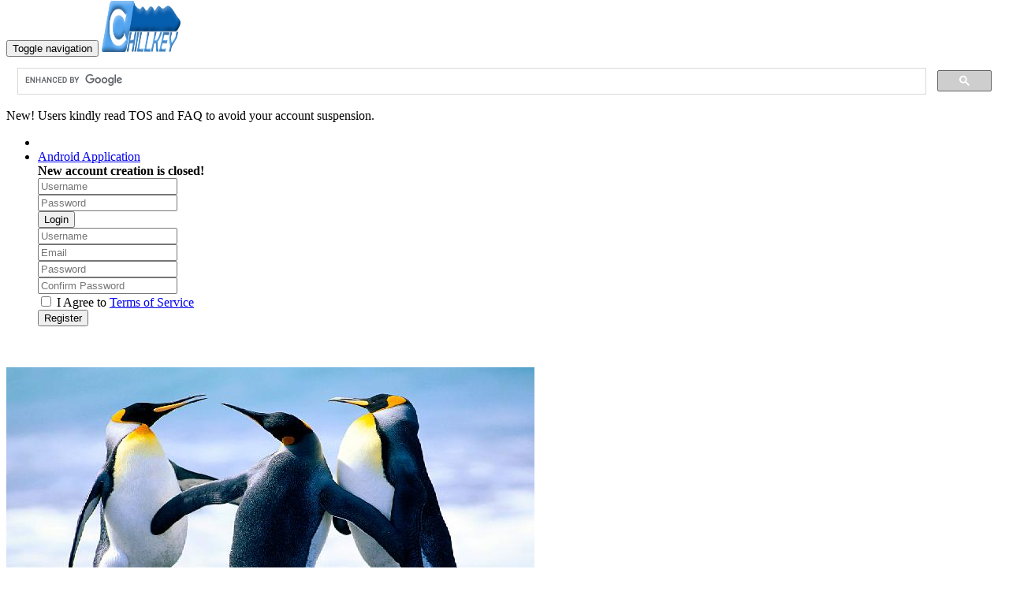

--- FILE ---
content_type: text/html; charset=UTF-8
request_url: https://www.chillkey.com/post/faheem/Grammar-Family
body_size: 5076
content:
<!DOCTYPE html>
<html lang="en" itemscope itemtype="http://schema.org/Article">
<head>	
<meta charset="utf-8">
<meta http-equiv="X-UA-Compatible" content="IE=edge">
<meta name="viewport" content="width=device-width, initial-scale=1">
<meta name="description" content="Chillkey, Lets make a better place chill and earn at any place.">
<meta name="keywords" content="chillkey, chillkeypakistan, variable inc,earn with chillkey,earn per post">
<meta name="author" content="Variable Inc Pk">
<meta name="msvalidate.01" content="FA89C6E222246EFB801D0CEBF76EFF9A">
<meta property="og:title" content="Grammar Family" />
<meta property="og:type" content="article" />
<meta property="og:url" content="http://chillkey.com/post/faheem/Grammar-Family" />
<meta property="og:image" content="https://www.chillkey.com/post-large-media/JPG/2620.jpg" />
 <!-- Schema.org markup for Google+ -->
 <meta itemprop="name" content="Grammar Family">
 <meta itemprop="description" content="                                              
        I  am  going  to introduce  you  to  the  grammar family, once  you  become  familiar  with  them,  they  will  be  your   lifelong   friends  and  they  will  help  you  in your  life. Here  they  are  in  order  of   importance.
         The  family  consist  of  father ,mother,two  brothers, grand  Pa  and  grand  Ma. Their  family   name  is  grammar.  The   fatherâ€™s  name  is  â€œnounâ€. The  mother  name  is  â€œverbâ€,  who  works  very  hard . The  elder  son  who  respects  and  replies  his  sister  in  the  fatherâ€™s  absence  is  called  â€œpronounâ€. The  younger  sonâ€™s  name  is  â€œadjectiveâ€. He  mostly  goes  out  without  noun  or  pronoun  some  times  â€œadverbâ€, the  two  sisters, accompany  them.  The  two  sisters   also  go  with  each  other  or  with  their   grand- father  is  â€œ sentenceâ€. The   grand  mother  is  called  a  â€œphraseâ€.
           Grand  father   is  a wise  old  man. He  always  talks   politely. He  talks  in  such a  way  that  the  other  person  understands  each  and  other  word. On  the other hand, the  grand  mother  is  a  little  weird. The  words, she  says,  donâ€™t  convey the  complete  sense.
            The  family  has  servants  too. They called â€œ interjectionsâ€, â€œconjunctionsâ€, â€œprepositionsâ€  and â€œgerundâ€. â€œConjunctionâ€  carries  his  masterâ€˜s  lunchbox  from  home  to  office  and  brings  the  mastersâ€™s   message  back. â€œPrepositions â€œ does  the  work  from  noun  and  pronoun  such  as  taking  their  clothes  and  polishing  their  shoes. â€œ Gerundâ€  is  actually  a  spy. He  is  PA  to  noun  but  in fact  the  mother (verb) has  hired  him. He  gives  the  report  of  noun  to  his  wife â€œverbâ€™.
            Such  is  the  grammar.  I  hope  you  must  have  enjoyed  meetingâ€ GRAMMAR  FAMILYâ€
 
">
 <meta itemprop="image" content="https://www.chillkey.com/post-large-media/JPG/2620.jpg">
<meta name="google-site-verification" content="lZXIf3UeOMDOb37V4k4TAUGtibmaPSJ_CfT9yQrO9QE" />
<meta property="og:description" content="                                              
        I  am  going  to introduce  you  to  the  grammar family, once  you  become  familiar  with  them,  they  will  be  your   lifelong   friends  and  they  will  help  you  in your  life. Here  they  are  in  order  of   importance.
         The  family  consist  of  father ,mother,two  brothers, grand  Pa  and  grand  Ma. Their  family   name  is  grammar.  The   fatherâ€™s  name  is  â€œnounâ€. The  mother  name  is  â€œverbâ€,  who  works  very  hard . The  elder  son  who  respects  and  replies  his  sister  in  the  fatherâ€™s  absence  is  called  â€œpronounâ€. The  younger  sonâ€™s  name  is  â€œadjectiveâ€. He  mostly  goes  out  without  noun  or  pronoun  some  times  â€œadverbâ€, the  two  sisters, accompany  them.  The  two  sisters   also  go  with  each  other  or  with  their   grand- father  is  â€œ sentenceâ€. The   grand  mother  is  called  a  â€œphraseâ€.
           Grand  father   is  a wise  old  man. He  always  talks   politely. He  talks  in  such a  way  that  the  other  person  understands  each  and  other  word. On  the other hand, the  grand  mother  is  a  little  weird. The  words, she  says,  donâ€™t  convey the  complete  sense.
            The  family  has  servants  too. They called â€œ interjectionsâ€, â€œconjunctionsâ€, â€œprepositionsâ€  and â€œgerundâ€. â€œConjunctionâ€  carries  his  masterâ€˜s  lunchbox  from  home  to  office  and  brings  the  mastersâ€™s   message  back. â€œPrepositions â€œ does  the  work  from  noun  and  pronoun  such  as  taking  their  clothes  and  polishing  their  shoes. â€œ Gerundâ€  is  actually  a  spy. He  is  PA  to  noun  but  in fact  the  mother (verb) has  hired  him. He  gives  the  report  of  noun  to  his  wife â€œverbâ€™.
            Such  is  the  grammar.  I  hope  you  must  have  enjoyed  meetingâ€ GRAMMAR  FAMILYâ€
 
" />
<meta property="og:site_name" content="http://chillkey.com" />
<meta property="article:published_time" content="2017-04-06 21:09:13" />
<meta property="article:tag" content="" />
	
    <title>
	Grammar Family --Chillkey</title>

    <!-- favicon !-->
    <link id="favicon" rel="icon" type="image/png" href="https://www.chillkey.com/site-media/PNG/favicon.png">
    <!-- Bootstrap Core CSS -->
    <link href="https://www.chillkey.com/content/themes/default/css/bootstrap.min.css" rel="stylesheet">
    
    
     <link href="https://www.chillkey.com/content/themes/default/css/bootstrap-social.css" rel="stylesheet">

    <!-- MetisMenu CSS -->
    <link href="https://www.chillkey.com/content/themes/default/css/common.css" rel="stylesheet">


    <!-- Custom CSS -->
    <link href="https://www.chillkey.com/content/themes/default/css/panel.css" rel="stylesheet">

     <!-- Custom CSS -->
    <link href="https://www.chillkey.com/content/themes/default/css/post.css" rel="stylesheet">


    <!-- Custom Fonts -->
    <link href="https://www.chillkey.com/content/themes/default/font-awesome-4.1.0/css/font-awesome.min.css" rel="stylesheet" type="text/css">

    <!-- HTML5 Shim and Respond.js IE8 support of HTML5 elements and media queries -->
    <!-- WARNING: Respond.js doesn't work if you view the page via file:// -->
    <!--[if lt IE 9]>
        <script async src="https://oss.maxcdn.com/libs/html5shiv/3.7.0/html5shiv.js"></script>
        <script async src="https://oss.maxcdn.com/libs/respond.js/1.4.2/respond.min.js"></script>
    <![endif]-->
<!-- jQuery -->
<script async="" src="https://www.chillkey.com/content/themes/default/js/jquery.min.js?rev=1"></script>
<!-- Go to www.addthis.com/dashboard to customize your tools -->
<script  type="text/javascript" src="//s7.addthis.com/js/300/addthis_widget.js#pubid=ra-5461bf8f3367f7a4" async="async"></script>
<script async src="https://pagead2.googlesyndication.com/pagead/js/adsbygoogle.js?client=ca-pub-9601704742548716"
     crossorigin="anonymous"></script>


<link href="https://www.chillkey.com/content/plugins/adsense/style.css" rel="stylesheet" type="text/css"><link href="https://www.chillkey.com/content/plugins/hitcounter/style.css" rel="stylesheet" type="text/css"><script async="" type="text/javascript" src="https://www.chillkey.com/content/plugins/adsense/script.js?rev=1"></script><script async="" type="text/javascript" src="https://www.chillkey.com/content/plugins/hitcounter/script.js?rev=1"></script></head>

<body>
<script async="async" src="https://www.chillkey.com/content/themes/default/js/analystics.js"></script>
    <div id="wrapper">

        <!-- Navigation -->
        <nav class="navbar navbar-default navbar-static-top" role="navigation" style="margin-bottom: 0">
            <div class="navbar-header">
                <button type="button" class="navbar-toggle" data-toggle="collapse" data-target=".navbar-collapse">
                    <span class="sr-only">Toggle navigation</span>
                    <span class="icon-bar"></span>
                    <span class="icon-bar"></span>
                    <span class="icon-bar"></span>
                </button>
                <a class="navbar-brand" href="https://www.chillkey.com/">

                <img src="https://www.chillkey.com/site-media/PNG/chillkey.png" width="100" height="65" class="img-responsive" alt="Chillkey Logo" style="margin-top: -7px;">
          

                </a>
            </div>
            <!-- /.navbar-header -->

		


            <!-- left bar user -->
            <div class="navbar-default sidebar" role="navigation">
             <div>
            <!-- Go to www.addthis.com/dashboard to customize your tools -->
            <div class="addthis_horizontal_follow_toolbox sidebar-search"></div>
            <style>
                .gsc-input-box{
                    height: 32px;
                }
                .gsst_a {
                    padding-top: 10px;
                }

                input.gsc-search-button, 
                input.gsc-search-button:hover, 
                input.gsc-search-button:focus{
                    height: 32px;
                    border-radius: 0px;
                    background-image: url(https://www.google.com/uds/css/v2/search_box_icon.png);
                    background-size: 24px 22px;
                    background-repeat: no-repeat;
                    background-position: 50%
                }
            </style>

            <script>
                (function () {
                    var cx = '017091586594446635283:oaza1vlnq8e';
                    var gcse = document.createElement('script');
                    gcse.type = 'text/javascript';
                    gcse.async = true;
                    gcse.src = 'https://cse.google.com/cse.js?cx=' + cx;
                    var s = document.getElementsByTagName('script')[0];
                    s.parentNode.insertBefore(gcse, s);
                })();
            </script>
            <gcse:search></gcse:search>
        </div>
        <div class="text-center">
	<div class="alert alert-danger alert-dismissable">
		<i class="fa fa-bell"></i> New! Users kindly read TOS and FAQ to avoid your account suspension.
	</div>

	
	</div>
                <div class="sidebar-nav navbar-collapse">
                    <ul class="nav" id="side-menu">
			<li>
						</li>
			
			<!-- // for guests -->			
                        <li>
			<div class="alert alert-info">
                            <a href="https://play.google.com/store/apps/details?id=variable.inc.pk.product.chillkey">
                                <i class="fa fa-android fa-2x"></i>
                                Android Application
                            </a>
                        </div>
                        <div class="alert alert-info">
                        	<b>New account creation is closed!</b>
                        </div>
                            <form role="login" class="sidebar-search" action="https://www.chillkey.com/login" method="POST">
                                <div class="input-group form-group">
                                    <input type="text" class="form-control" name="username" placeholder="Username"  required="">
                                    <span class="input-group-addon">
                                        <span class="glyphicon glyphicon-user"></span>
                                  </span>
                                </div>

                                <div class="input-group form-group">
                                    <input type="password" class="form-control" name="password" placeholder="Password"  required="">
                                    <span class="input-group-addon">
                                        <span class="glyphicon glyphicon-lock"></span>
                                  </span>
                                </div>

                                 <div class="form-group ">
                                    <button type="submit" name="submit" class="btn btn-danger">Login</button>
                                </div>
                            </form>
												<div class="hidden">
                         <form role="signup" class="sidebar-search" method="POST" action="register">
							                            <div class="form-group">
                                <input type="text" class="form-control" name="username" placeholder="Username"  required="" >
                            </div>

                            <div class="form-group">
                                <input type="email" class="form-control" name="email" placeholder="Email" required="">
                            </div>

                            <div class="form-group">
                                <input type="password" class="form-control" name="password" placeholder="Password" required="">
                            </div>

                            <div class="form-group">
                                <input type="password" class="form-control" name="confirm-password" placeholder="Confirm Password" required="">
                            </div>
                            
                            <div class="form-group text-danger">
                                <input type="checkbox" required="" name="TOS"> I Agree to 
                                <a target="_blank" href="http://chillkey.com/terms" >Terms of Service</a>
                            </div>

                             <div class="form-group ">
                                <button type="submit" class="btn btn-danger" name="submit" >Register</button>
                            </div>
							
							
                        </form>
						</div>


                            <!-- /input-group -->
							
							                        </li>
			                        
                    </ul>
                </div>
                <!-- /.sidebar-collapse -->
            </div>
            <!-- /.navbar-static-side -->

            
        </nav>
        <!-- /.navigation !-->
<!-- page-wrapper -->
<div id="page-wrapper">
	<!-- row -->	
	<br><br>
	<div id="post-wrapper">		
	<div class="row">
		<!-- col-xs-12 -->
		<div class="col-md-7 col-lg-8" style="background-color:transparent;">
			<div id="postblock" class="post-container" itemprop="articleSection">
				<div class="post-view">
					<div class="post-view-image" >
						<img itemprop="image" src="https://www.chillkey.com/post-large-media/JPG/2620.jpg" 
						alt="Grammar Family" class="img-responsive post-cover">
					</div>

					<div class="post-view-head">
						<div class="post-view-title">
							<h1  itemprop="name">
							Grammar Family							</h1>
						</div>

						<div class="post-view-user-info">
					By
					<span itemprop="author" itemscope itemtype="http://schema.org/Person"> 
					<span itemprop="name"> faheem					</span>
					<meta itemprop="image" content="https://www.chillkey.com/user-thumbs-meida/">
					<meta itemprop="url" content="https://www.chillkey.com/user/faheem">
					</span>
							
						</div>
						<div class="post-date badge" itemprop="datePublished" >	
							<i class="fa fa-clock"></i>
							2017-04-06 21:09:13                        			</div>

					</div>
					<div class="post-view-footer">
<!-- Go to www.addthis.com/dashboard to customize your tools -->
<div class="addthis_sharing_toolbox leftfloat" ></div>
												<div class="post-view-statistics">
							<i class="fa fa-eye"></i>303							<meta itemprop="interactionCount" content="UserPageVisits:303"/>	
								
						    	<i class="fa fa-thumbs-up"></i>1
							<meta itemprop="interactionCount" content="UserLikes:1"/>
						    	<i class="fa fa-comment"></i> 0							<meta itemprop="interactionCount" content="UserComments:0"/>

						</div>
						                        <div class="clr"></div>
					</div>

					<div class="post-view-body">
						<p  itemprop="articleBody">
						
						                                              <br />
        I  am  going  to introduce  you  to  the  grammar family, once  you  become  familiar  with  them,  they  will  be  your   lifelong   friends  and  they  will  help  you  in your  life. Here  they  are  in  order  of   importance.<br />
         The  family  consist  of  father ,mother,two  brothers, grand  Pa  and  grand  Ma. Their  family   name  is  grammar.  The   fatherâ€™s  name  is  â€œnounâ€. The  mother  name  is  â€œverbâ€,  who  works  very  hard . The  elder  son  who  respects  and  replies  his  sister  in  the  fatherâ€™s  absence  is  called  â€œpronounâ€. The  younger  sonâ€™s  name  is  â€œadjectiveâ€. He  mostly  goes  out  without  noun  or  pronoun  some  times  â€œadverbâ€, the  two  sisters, accompany  them.  The  two  sisters   also  go  with  each  other  or  with  their   grand- father  is  â€œ sentenceâ€. The   grand  mother  is  called  a  â€œphraseâ€.<br />
           Grand  father   is  a wise  old  man. He  always  talks   politely. He  talks  in  such a  way  that  the  other  person  understands  each  and  other  word. On  the other hand, the  grand  mother  is  a  little  weird. The  words, she  says,  donâ€™t  convey the  complete  sense.<br />
            The  family  has  servants  too. They called â€œ interjectionsâ€, â€œconjunctionsâ€, â€œprepositionsâ€  and â€œgerundâ€. â€œConjunctionâ€  carries  his  masterâ€˜s  lunchbox  from  home  to  office  and  brings  the  mastersâ€™s   message  back. â€œPrepositions â€œ does  the  work  from  noun  and  pronoun  such  as  taking  their  clothes  and  polishing  their  shoes. â€œ Gerundâ€  is  actually  a  spy. He  is  PA  to  noun  but  in fact  the  mother (verb) has  hired  him. He  gives  the  report  of  noun  to  his  wife â€œverbâ€™.<br />
            Such  is  the  grammar.  I  hope  you  must  have  enjoyed  meetingâ€ GRAMMAR  FAMILYâ€<br />
 <br />

						</p>
					</div>
					<div class="post-report-delete">
						<i id="share" class="fa fa-share-alt-square tip" title="Share"></i>
						<i class="fa fa-thumbs-down tip" title="report"></i>
					</div>
					<div class="clr"></div>

				</div>

			

				

			</div>
		</div>
		<div class="col-md-5 col-lg-4">
			<div id="adsblock">
				
						<div class="single-post ad300x250" >
			<div id="adblock2" >
			<iframe src="https://www.chillkey.com/ad0.html?keywords=https://www.chillkey.com/post/faheem/Grammar-Family&ver=1.0" width="300" height="260" scrolling="no" style="border:none;margin-left: -10px"></iframe>
			 </div></div><br><div class="single-post ad300x250" >
			<div id="adblock0" >
			<iframe src="https://www.chillkey.com/ad0.html?keywords=https://www.chillkey.com/post/faheem/Grammar-Family&ver=1.0" width="300" height="260" scrolling="no" style="border:none;margin-left: -10px"></iframe>
			 </div></div><br>			</div>
		</div>
		
	</div><!-- /.row -->
	</div>
<script>
document.write(createModal());
document.write(socailshares());
</script>

        
<script>
$('#postcommentform').submit(function(event){

	if($('#postcommentbody').val().length < 80){
		event.preventDefault();
		alert('Comment Minimum length is 80');
	}else{
		event.submit();
	}
});
</script>	

</div><!-- /.page-wrapper -->

<script>
checkAdBlocker('googleads1');
</script>
<!--  bottom area !-->
 <footer>
        <div class="container-fluid" style="background-color:#000;color:#fff;">
            <div class="container">
                <div class="row">
                    <div class="col-xs-12">
                    <br><br>
			<a href="https://www.chillkey.com/faq"><b>FAQ's</b></a> |				
			<a href="https://www.chillkey.com/contact"><b>Contact Us</b></a> |
			<a href="https://www.chillkey.com/terms"><b>Terms of Service</b></a> |
			<a href="https://www.chillkey.com/privacy"><b>Privacy Policy</b></a> |
                        <a href="https://www.chillkey.com/aboutus"><b>About us</b></a> |
			&copy; Copyright Chillkey 2014
			 <a href="http://azmathunzai.com" style="color:black"><b>Freelancer Developer</b></a>
			 <a href="http://vineistan.com" style="color:black"><b>Just For Fun Videos</b></a>
			 <a href="http://variableincs.com" style="color:black"><b>Developers</b></a>
			 <a href="http://gbemart.com" style="color:black"><b>Gilgit Online Mart</b></a>
			 <a href="http://gbolx.com" style="color:black"><b>Olx For Gilgit</b></a>
                        <br><br>
                    </div>
                </div>
            </div>
        </div>
    </footer>
    </div>
    <!-- /#wrapper -->
<!-- bottom  area end !-->


    <!-- Bootstrap Core JavaScript -->
        <script async src="https://www.chillkey.com/content/themes/default/js/bootstrap.min.js"></script>
	<script async src="https://www.chillkey.com/content/themes/default/js/scripts.min.js"></script>
<!-- Google tag (gtag.js) -->
<script async src="https://www.googletagmanager.com/gtag/js?id=G-P4K4ZC09N2"></script>
<script>
  window.dataLayer = window.dataLayer || [];
  function gtag(){dataLayer.push(arguments);}
  gtag('js', new Date());

  gtag('config', 'G-P4K4ZC09N2');
</script>    

<script defer src="https://static.cloudflareinsights.com/beacon.min.js/vcd15cbe7772f49c399c6a5babf22c1241717689176015" integrity="sha512-ZpsOmlRQV6y907TI0dKBHq9Md29nnaEIPlkf84rnaERnq6zvWvPUqr2ft8M1aS28oN72PdrCzSjY4U6VaAw1EQ==" data-cf-beacon='{"version":"2024.11.0","token":"63e21bd074854ea9853a08830ff0741c","r":1,"server_timing":{"name":{"cfCacheStatus":true,"cfEdge":true,"cfExtPri":true,"cfL4":true,"cfOrigin":true,"cfSpeedBrain":true},"location_startswith":null}}' crossorigin="anonymous"></script>
</body>
</html>



--- FILE ---
content_type: text/html; charset=utf-8
request_url: https://www.google.com/recaptcha/api2/aframe
body_size: 114
content:
<!DOCTYPE HTML><html><head><meta http-equiv="content-type" content="text/html; charset=UTF-8"></head><body><script nonce="C27EMwTwfti8mIRrOkyXtQ">/** Anti-fraud and anti-abuse applications only. See google.com/recaptcha */ try{var clients={'sodar':'https://pagead2.googlesyndication.com/pagead/sodar?'};window.addEventListener("message",function(a){try{if(a.source===window.parent){var b=JSON.parse(a.data);var c=clients[b['id']];if(c){var d=document.createElement('img');d.src=c+b['params']+'&rc='+(localStorage.getItem("rc::a")?sessionStorage.getItem("rc::b"):"");window.document.body.appendChild(d);sessionStorage.setItem("rc::e",parseInt(sessionStorage.getItem("rc::e")||0)+1);localStorage.setItem("rc::h",'1769366141099');}}}catch(b){}});window.parent.postMessage("_grecaptcha_ready", "*");}catch(b){}</script></body></html>